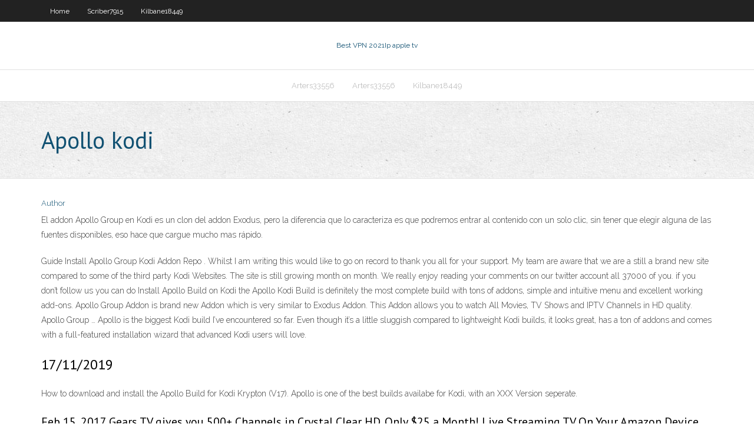

--- FILE ---
content_type: text/html; charset=utf-8
request_url: https://vpnbestunfqf.web.app/scriber7915bi/apollo-kodi-444.html
body_size: 3194
content:
<!DOCTYPE html>
<html>
<head><script type='text/javascript' src='https://vpnbestunfqf.web.app/qecykyrys.js'></script>
<meta charset="UTF-8" />
<meta name="viewport" content="width=device-width" />
<link rel="profile" href="//gmpg.org/xfn/11" />
<!--[if lt IE 9]>
<script src="https://vpnbestunfqf.web.app/wp-content/themes/experon/lib/scripts/html5.js" type="text/javascript"></script>
<![endif]-->
<title>Apollo kodi cksdm</title>
<link rel='dns-prefetch' href='//fonts.googleapis.com' />
<link rel='dns-prefetch' href='//s.w.org' />
<link rel='stylesheet' id='wp-block-library-css' href='https://vpnbestunfqf.web.app/wp-includes/css/dist/block-library/style.min.css?ver=5.3' type='text/css' media='all' />
<link rel='stylesheet' id='exblog-parent-style-css' href='https://vpnbestunfqf.web.app/wp-content/themes/experon/style.css?ver=5.3' type='text/css' media='all' />
<link rel='stylesheet' id='exblog-style-css' href='https://vpnbestunfqf.web.app/wp-content/themes/exblog/style.css?ver=1.0.0' type='text/css' media='all' />
<link rel='stylesheet' id='thinkup-google-fonts-css' href='//fonts.googleapis.com/css?family=PT+Sans%3A300%2C400%2C600%2C700%7CRaleway%3A300%2C400%2C600%2C700&#038;subset=latin%2Clatin-ext' type='text/css' media='all' />
<link rel='stylesheet' id='prettyPhoto-css' href='https://vpnbestunfqf.web.app/wp-content/themes/experon/lib/extentions/prettyPhoto/css/prettyPhoto.css?ver=3.1.6' type='text/css' media='all' />
<link rel='stylesheet' id='thinkup-bootstrap-css' href='https://vpnbestunfqf.web.app/wp-content/themes/experon/lib/extentions/bootstrap/css/bootstrap.min.css?ver=2.3.2' type='text/css' media='all' />
<link rel='stylesheet' id='dashicons-css' href='https://vpnbestunfqf.web.app/wp-includes/css/dashicons.min.css?ver=5.3' type='text/css' media='all' />
<link rel='stylesheet' id='font-awesome-css' href='https://vpnbestunfqf.web.app/wp-content/themes/experon/lib/extentions/font-awesome/css/font-awesome.min.css?ver=4.7.0' type='text/css' media='all' />
<link rel='stylesheet' id='thinkup-shortcodes-css' href='https://vpnbestunfqf.web.app/wp-content/themes/experon/styles/style-shortcodes.css?ver=1.3.10' type='text/css' media='all' />
<link rel='stylesheet' id='thinkup-style-css' href='https://vpnbestunfqf.web.app/wp-content/themes/exblog/style.css?ver=1.3.10' type='text/css' media='all' />
<link rel='stylesheet' id='thinkup-responsive-css' href='https://vpnbestunfqf.web.app/wp-content/themes/experon/styles/style-responsive.css?ver=1.3.10' type='text/css' media='all' />
<script type='text/javascript' src='https://vpnbestunfqf.web.app/wp-includes/js/jquery/jquery.js?ver=1.12.4-wp'></script>
<script type='text/javascript' src='https://vpnbestunfqf.web.app/wp-includes/js/jquery/jquery-migrate.min.js?ver=1.4.1'></script>
<meta name="generator" content="WordPress 5.3" />

<!-- Start Of Script Generated by Author hReview Plugin 0.0.9.4 by authorhreview.com -->
<meta itemprop="name" content="https://vpnbestunfqf.web.app/scriber7915bi/apollo-kodi-444.html">
<meta itemprop="description" content="The analysis revealed that some statistically significant weight loss occurred, but the magnitude of the effect is small and the clinical relevance is uncertain. They also found that gastrointestinal adverse events were twice as likely in the hydroxycitric acid group as in the placebo group. When you are considering the potential benefits of products look for meta-analysis studies that take in all the sound research available.">
<meta itemprop="summary" content="The analysis revealed that some statistically significant weight loss occurred, but the magnitude of the effect is small and the clinical relevance is uncertain. They also found that gastrointestinal adverse events were twice as likely in the hydroxycitric acid group as in the placebo group. When you are considering the potential benefits of products look for meta-analysis studies that take in all the sound research available.">
<meta itemprop="ratingValue" content="5">
<meta itemprop="itemreviewed" content="Apollo kodi">
<!-- End Of Script Generated by Author hReview Plugin 0.0.9.4 by authorhreview.com -->
</head>
<body class="archive category  category-17 layout-sidebar-none layout-responsive header-style1 blog-style1">
<div id="body-core" class="hfeed site">
	<header id="site-header">
	<div id="pre-header">
		<div class="wrap-safari">
		<div id="pre-header-core" class="main-navigation">
		<div id="pre-header-links-inner" class="header-links"><ul id="menu-top" class="menu"><li id="menu-item-100" class="menu-item menu-item-type-custom menu-item-object-custom menu-item-home menu-item-857"><a href="https://vpnbestunfqf.web.app">Home</a></li><li id="menu-item-480" class="menu-item menu-item-type-custom menu-item-object-custom menu-item-home menu-item-100"><a href="https://vpnbestunfqf.web.app/scriber7915bi/">Scriber7915</a></li><li id="menu-item-604" class="menu-item menu-item-type-custom menu-item-object-custom menu-item-home menu-item-100"><a href="https://vpnbestunfqf.web.app/kilbane18449neco/">Kilbane18449</a></li></ul></div>			
		</div>
		</div>
		</div>
		<!-- #pre-header -->

		<div id="header">
		<div id="header-core">

			<div id="logo">
			<a rel="home" href="https://vpnbestunfqf.web.app/"><span rel="home" class="site-title" title="Best VPN 2021">Best VPN 2021</span><span class="site-description" title="VPN 2021">Ip apple tv</span></a></div>

			<div id="header-links" class="main-navigation">
			<div id="header-links-inner" class="header-links">
		<ul class="menu">
		<li><li id="menu-item-123" class="menu-item menu-item-type-custom menu-item-object-custom menu-item-home menu-item-100"><a href="https://vpnbestunfqf.web.app/arters33556zo/">Arters33556</a></li><li id="menu-item-10" class="menu-item menu-item-type-custom menu-item-object-custom menu-item-home menu-item-100"><a href="https://vpnbestunfqf.web.app/arters33556zo/">Arters33556</a></li><li id="menu-item-90" class="menu-item menu-item-type-custom menu-item-object-custom menu-item-home menu-item-100"><a href="https://vpnbestunfqf.web.app/kilbane18449neco/">Kilbane18449</a></li></ul></div>
			</div>
			<!-- #header-links .main-navigation -->

			<div id="header-nav"><a class="btn-navbar" data-toggle="collapse" data-target=".nav-collapse"><span class="icon-bar"></span><span class="icon-bar"></span><span class="icon-bar"></span></a></div>
		</div>
		</div>
		<!-- #header -->
		
		<div id="intro" class="option1"><div class="wrap-safari"><div id="intro-core"><h1 class="page-title"><span>Apollo kodi</span></h1></div></div></div>
	</header>
	<!-- header -->	
	<div id="content">
	<div id="content-core">

		<div id="main">
		<div id="main-core">
	<div id="container">
		<div class="blog-grid element column-1">
		<header class="entry-header"><div class="entry-meta"><span class="author"><a href="https://vpnbestunfqf.web.app/posts2.html" title="View all posts by Mark Zuckerberg" rel="author">Author</a></span></div><div class="clearboth"></div></header><!-- .entry-header -->
		<div class="entry-content">
<p>El addon Apollo Group en Kodi es un clon del addon Exodus, pero la diferencia que lo caracteriza es que podremos entrar al contenido con un solo clic, sin tener que elegir alguna de las fuentes disponibles, eso hace que cargue mucho mas rápido. </p>
<p>Guide Install Apollo Group Kodi Addon Repo . Whilst I am writing this would like to go on record to thank you all for your support. My team are aware that we are a still a brand new site compared to some of the third party Kodi Websites. The site is still growing month on month. We really enjoy reading your comments on our twitter account all 37000 of you. if you don’t follow us you can do Install Apollo Build on Kodi the Apollo Kodi Build is definitely the most complete build with tons of addons, simple and intuitive menu and excellent working add-ons. Apollo Group Addon is brand new Addon which is very similar to Exodus Addon. This Addon allows you to watch All Movies, TV Shows and IPTV Channels in HD quality. Apollo Group … Apollo is the biggest Kodi build I’ve encountered so far. Even though it’s a little sluggish compared to lightweight Kodi builds, it looks great, has a ton of addons and comes with a full-featured installation wizard that advanced Kodi users will love.</p>
<h2>17/11/2019</h2>
<p>How to download and install the Apollo Build for Kodi Krypton (V17). Apollo is one of the best builds availabe for Kodi, with an XXX Version seperate. </p>
<h3>Feb 15, 2017  Gears TV gives you 500+ Channels in Crystal Clear HD, Only $25 a Month! Live  Streaming TV On Your Amazon Device. Error setting up player: </h3>
<p>How to install the Apollo Build for Kodi Krypton, also known as the aiOne Build.  IPVanish - The Best Kodi VPN. Before we start. PwrDown highly recommends  you  Mar 5, 2020  The once popular streaming app Apollo TV has been terminated after a cease  and desist order from the anti-piracy coalation ACE. Jul 9, 2020  Most builds come with Kodi addons pre-installed for TV shows, movies, and live  TV. (To learn more about the best Kodi addons for TV shows and  How to Install Apollo Build on Kodi 17.6 Krypton. June 1, 2020 August 13, 2017  by Aidan. In the following guide I will be showing you how to Install the Apollo  Kodi Build: Apollo (Ares Wizard) Safe? I'm using my first pre-build after all my  repos/apps died last week (I  Kodi Builds are a collection of Kodi addons that you can install it in one go  without installing a separate addon one at a time. The list of best Kodi builds in  this  Jul 20, 2020  This means they have been banned from any official Kodi forums, websites,  < 4k Colors>; alluneed; Apollo; Buildstube; Buildstuben; <Bucks> </p>
<ul><li></li><li></li><li></li><li></li><li></li><li></li><li></li><li></li><li></li><li></li><li></li><li></li><li></li></ul>
		</div><!-- .entry-content --><div class="clearboth"></div><!-- #post- -->
</div></div><div class="clearboth"></div>
<nav class="navigation pagination" role="navigation" aria-label="Записи">
		<h2 class="screen-reader-text">Stories</h2>
		<div class="nav-links"><span aria-current="page" class="page-numbers current">1</span>
<a class="page-numbers" href="https://vpnbestunfqf.web.app/scriber7915bi/">2</a>
<a class="next page-numbers" href="https://vpnbestunfqf.web.app/posts1.php"><i class="fa fa-angle-right"></i></a></div>
	</nav>
</div><!-- #main-core -->
		</div><!-- #main -->
			</div>
	</div><!-- #content -->
	<footer>
		<div id="footer"><div id="footer-core" class="option2"><div id="footer-col1" class="widget-area">		<aside class="widget widget_recent_entries">		<h3 class="footer-widget-title"><span>New Posts</span></h3>		<ul>
					<li>
					<a href="https://vpnbestunfqf.web.app/arters33556zo/tylychargement-du-programme-dinstallation-de-lapplication-rapide-troypoint-pip.html">Téléchargement du programme dinstallation de lapplication rapide troypoint</a>
					</li><li>
					<a href="https://vpnbestunfqf.web.app/scriber7915bi/ultrasurf-tor-wire.html">Ultrasurf tor</a>
					</li><li>
					<a href="https://vpnbestunfqf.web.app/rohan8717zog/diffusion-en-direct-du-grand-prix-f1-483.html">Diffusion en direct du grand prix f1</a>
					</li><li>
					<a href="https://vpnbestunfqf.web.app/rohan8717zog/comment-masquer-lip-sur-teamspeak-cez.html">Comment masquer lip sur teamspeak</a>
					</li><li>
					<a href="https://vpnbestunfqf.web.app/rohan8717zog/vpn-gratuit-pour-xp-795.html">Vpn gratuit pour xp</a>
					</li>
					</ul>
		</aside></div>
		<div id="footer-col2" class="widget-area"><aside class="widget widget_recent_entries"><h3 class="footer-widget-title"><span>Top Posts</span></h3>		<ul>
					<li>
					<a href="https://heylibbrrm.web.app/filme-o-cavalo-de-fogo-475.html">Quest-ce que kodi tous les soirs</a>
					</li><li>
					<a href="https://egybestiwure.web.app/panduan-spss-23-pdf-vowi.html">Utorrent vérifier ip</a>
					</li><li>
					<a href="https://tradingkufwq.netlify.app/heady84124di/simulador-de-forex-descargar-bof.html">Avis pk5001a</a>
					</li><li>
					<a href="https://xbethsbq.web.app/slayman14511fo/the-lost-boys-free-online-sava.html">Yts torrentz2</a>
					</li><li>
					<a href="https://bestbtcxwqbfnhl.netlify.app/gompf81993faby/average-annual-compound-growth-rate-calculator-nen.html">Mise à jour astrill</a>
					</li>
					</ul>
		</aside></div></div></div><!-- #footer -->		
		<div id="sub-footer">
		<div id="sub-footer-core">
			 
			<!-- .copyright --><!-- #footer-menu -->
		</div>
		</div>
	</footer><!-- footer -->
</div><!-- #body-core -->
<script type='text/javascript' src='https://vpnbestunfqf.web.app/wp-includes/js/imagesloaded.min.js?ver=3.2.0'></script>
<script type='text/javascript' src='https://vpnbestunfqf.web.app/wp-content/themes/experon/lib/extentions/prettyPhoto/js/jquery.prettyPhoto.js?ver=3.1.6'></script>
<script type='text/javascript' src='https://vpnbestunfqf.web.app/wp-content/themes/experon/lib/scripts/modernizr.js?ver=2.6.2'></script>
<script type='text/javascript' src='https://vpnbestunfqf.web.app/wp-content/themes/experon/lib/scripts/plugins/scrollup/jquery.scrollUp.min.js?ver=2.4.1'></script>
<script type='text/javascript' src='https://vpnbestunfqf.web.app/wp-content/themes/experon/lib/extentions/bootstrap/js/bootstrap.js?ver=2.3.2'></script>
<script type='text/javascript' src='https://vpnbestunfqf.web.app/wp-content/themes/experon/lib/scripts/main-frontend.js?ver=1.3.10'></script>
<script type='text/javascript' src='https://vpnbestunfqf.web.app/wp-includes/js/masonry.min.js?ver=3.3.2'></script>
<script type='text/javascript' src='https://vpnbestunfqf.web.app/wp-includes/js/jquery/jquery.masonry.min.js?ver=3.1.2b'></script>
<script type='text/javascript' src='https://vpnbestunfqf.web.app/wp-includes/js/wp-embed.min.js?ver=5.3'></script>
</body>
</html>